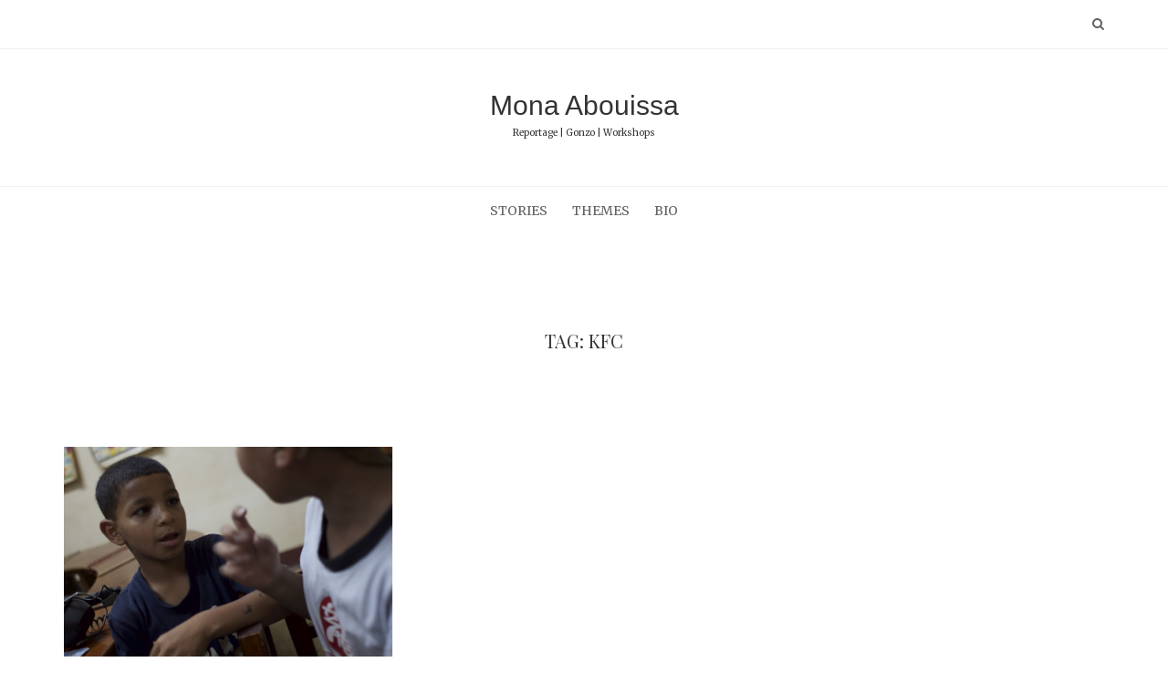

--- FILE ---
content_type: text/html; charset=UTF-8
request_url: https://www.abouissa.com/tag/kfc/
body_size: 5562
content:
<!DOCTYPE html>
<html lang="en-US">
<head>
   
<meta http-equiv="Content-Type" content="text/html; charset=UTF-8" />
<meta name="viewport" content="width=device-width, initial-scale=1.0, maximum-scale=1.2, user-scalable=yes" />

<title>kfc &#8211; Mona Abouissa</title>
<link rel='dns-prefetch' href='//fonts.googleapis.com' />
<link rel='dns-prefetch' href='//s.w.org' />
<link rel="alternate" type="application/rss+xml" title="Mona Abouissa &raquo; Feed" href="https://www.abouissa.com/feed/" />
<link rel="alternate" type="application/rss+xml" title="Mona Abouissa &raquo; Comments Feed" href="https://www.abouissa.com/comments/feed/" />
<link rel="alternate" type="application/rss+xml" title="Mona Abouissa &raquo; kfc Tag Feed" href="https://www.abouissa.com/tag/kfc/feed/" />
		<script type="text/javascript">
			window._wpemojiSettings = {"baseUrl":"https:\/\/s.w.org\/images\/core\/emoji\/13.0.0\/72x72\/","ext":".png","svgUrl":"https:\/\/s.w.org\/images\/core\/emoji\/13.0.0\/svg\/","svgExt":".svg","source":{"concatemoji":"https:\/\/www.abouissa.com\/wp-includes\/js\/wp-emoji-release.min.js?ver=5.5.3"}};
			!function(e,a,t){var r,n,o,i,p=a.createElement("canvas"),s=p.getContext&&p.getContext("2d");function c(e,t){var a=String.fromCharCode;s.clearRect(0,0,p.width,p.height),s.fillText(a.apply(this,e),0,0);var r=p.toDataURL();return s.clearRect(0,0,p.width,p.height),s.fillText(a.apply(this,t),0,0),r===p.toDataURL()}function l(e){if(!s||!s.fillText)return!1;switch(s.textBaseline="top",s.font="600 32px Arial",e){case"flag":return!c([127987,65039,8205,9895,65039],[127987,65039,8203,9895,65039])&&(!c([55356,56826,55356,56819],[55356,56826,8203,55356,56819])&&!c([55356,57332,56128,56423,56128,56418,56128,56421,56128,56430,56128,56423,56128,56447],[55356,57332,8203,56128,56423,8203,56128,56418,8203,56128,56421,8203,56128,56430,8203,56128,56423,8203,56128,56447]));case"emoji":return!c([55357,56424,8205,55356,57212],[55357,56424,8203,55356,57212])}return!1}function d(e){var t=a.createElement("script");t.src=e,t.defer=t.type="text/javascript",a.getElementsByTagName("head")[0].appendChild(t)}for(i=Array("flag","emoji"),t.supports={everything:!0,everythingExceptFlag:!0},o=0;o<i.length;o++)t.supports[i[o]]=l(i[o]),t.supports.everything=t.supports.everything&&t.supports[i[o]],"flag"!==i[o]&&(t.supports.everythingExceptFlag=t.supports.everythingExceptFlag&&t.supports[i[o]]);t.supports.everythingExceptFlag=t.supports.everythingExceptFlag&&!t.supports.flag,t.DOMReady=!1,t.readyCallback=function(){t.DOMReady=!0},t.supports.everything||(n=function(){t.readyCallback()},a.addEventListener?(a.addEventListener("DOMContentLoaded",n,!1),e.addEventListener("load",n,!1)):(e.attachEvent("onload",n),a.attachEvent("onreadystatechange",function(){"complete"===a.readyState&&t.readyCallback()})),(r=t.source||{}).concatemoji?d(r.concatemoji):r.wpemoji&&r.twemoji&&(d(r.twemoji),d(r.wpemoji)))}(window,document,window._wpemojiSettings);
		</script>
		<style type="text/css">
img.wp-smiley,
img.emoji {
	display: inline !important;
	border: none !important;
	box-shadow: none !important;
	height: 1em !important;
	width: 1em !important;
	margin: 0 .07em !important;
	vertical-align: -0.1em !important;
	background: none !important;
	padding: 0 !important;
}
</style>
	<link rel='stylesheet' id='wp-block-library-css'  href='https://www.abouissa.com/wp-includes/css/dist/block-library/style.min.css?ver=5.5.3' type='text/css' media='all' />
<link rel='stylesheet' id='dashicons-css'  href='https://www.abouissa.com/wp-includes/css/dashicons.min.css?ver=5.5.3' type='text/css' media='all' />
<link rel='stylesheet' id='google-fonts-css'  href='https://fonts.googleapis.com/css?family=Cinzel+Decorative%7CMerriweather%3A300%2C400%2C400i%2C700%2C900%7CPlayfair+Display%3A400%2C700%2C900&#038;subset=latin%2Clatin-ext&#038;ver=1.0.0' type='text/css' media='all' />
<link rel='stylesheet' id='bootstrap-css'  href='https://www.abouissa.com/wp-content/themes/avventura-lite/assets/css/bootstrap.css?ver=3.3.7' type='text/css' media='all' />
<link rel='stylesheet' id='font-awesome-css'  href='https://www.abouissa.com/wp-content/themes/avventura-lite/assets/css/font-awesome.css?ver=4.7.0' type='text/css' media='all' />
<link rel='stylesheet' id='prettyPhoto-css'  href='https://www.abouissa.com/wp-content/themes/avventura-lite/assets/css/prettyPhoto.css?ver=3.1.4' type='text/css' media='all' />
<link rel='stylesheet' id='slick-css'  href='https://www.abouissa.com/wp-content/themes/avventura-lite/assets/css/slick.css?ver=1.8.0' type='text/css' media='all' />
<link rel='stylesheet' id='avventura-lite-style-css'  href='https://www.abouissa.com/wp-content/themes/avventura-lite/style.css?ver=5.5.3' type='text/css' media='all' />
<style id='avventura-lite-style-inline-css' type='text/css'>
#logo a { font-size:40px; }#logo a span { font-size:10px; }#logo a span { margin-top:7px; }nav#mainmenu ul li a { font-weight:400;}nav#mainmenu ul li a { text-transform:uppercase;}
				.post-article a,
				.post-article p,
				.post-article li,
				.post-article address,
				.post-article dd,
				.post-article blockquote,
				.post-article td,
				.post-article th,
				.post-article span,
				.sidebar-area a,
				.sidebar-area p,
				.sidebar-area li,
				.sidebar-area address,
				.sidebar-area dd,
				.sidebar-area blockquote,
				.sidebar-area td,
				.sidebar-area th,
				.sidebar-area span,
				.textwidget { font-size:12px}
				h1, 
				h1.title, 
				h1.title a, 
				h1.title span { font-size:17px; }
				h2, 
				h2.title, 
				h2.title a, 
				h2.title span { font-size:15px; }
				h3, 
				h3.title, 
				h3.title a, 
				h3.title span { font-size:18px; }
				h4, 
				h4.title, 
				h4.title a, 
				h4.title span { font-size:15px; }
				h5, 
				h5.title, 
				h5.title a, 
				h5.title span { font-size:16px; }
				h6, 
				h6.title, 
				h6.title a, 
				h6.title span { font-size:14px; }
	
				h1,
				h2,
				h3,
				h4,
				h5,
				h6,
				h1.title a,
				h2.title a,
				h3.title a,
				h4.title a,
				h5.title a,
				h6.title a,
				h1.title span,
				h2.title span,
				h3.title span,
				h4.title span,
				h5.title span,
				h6.title span { font-weight:400; }
	
				h1,
				h2,
				h3,
				h4,
				h5,
				h6,
				h1.title a,
				h2.title a,
				h3.title a,
				h4.title a,
				h5.title a,
				h6.title a { text-transform:uppercase; }
</style>
<link rel='stylesheet' id='avventura-lite-woocommerce-css'  href='https://www.abouissa.com/wp-content/themes/avventura-lite/assets/css/avventura-lite-woocommerce.css?ver=1.0.0' type='text/css' media='all' />
<link rel='stylesheet' id='avventura-lite-cyan-css'  href='https://www.abouissa.com/wp-content/themes/avventura-lite/assets/skins/cyan.css?ver=1.0.0' type='text/css' media='all' />
<script type='text/javascript' src='https://www.abouissa.com/wp-includes/js/jquery/jquery.js?ver=1.12.4-wp' id='jquery-core-js'></script>
<!--[if IE 8]>
<script type='text/javascript' src='https://www.abouissa.com/wp-content/themes/avventura-lite/assets/scripts/html5shiv.js?ver=3.7.3' id='avventura-lite-html5shiv-js'></script>
<![endif]-->
<!--[if IE 8]>
<script type='text/javascript' src='https://www.abouissa.com/wp-content/themes/avventura-lite/assets/scripts/selectivizr.js?ver=1.0.3b' id='avventura-lite-selectivizr-js'></script>
<![endif]-->
<link rel="https://api.w.org/" href="https://www.abouissa.com/wp-json/" /><link rel="alternate" type="application/json" href="https://www.abouissa.com/wp-json/wp/v2/tags/264" /><link rel="EditURI" type="application/rsd+xml" title="RSD" href="https://www.abouissa.com/xmlrpc.php?rsd" />
<link rel="wlwmanifest" type="application/wlwmanifest+xml" href="https://www.abouissa.com/wp-includes/wlwmanifest.xml" /> 
<meta name="generator" content="WordPress 5.5.3" />
<style type="text/css" id="custom-background-css">
body.custom-background { background-color: #ffffff; }
</style>
			<style type="text/css" id="wp-custom-css">
			
.wp-calendar  , .wp-calendar-nav, .wp-calendar-nav-prev , .wp-calendar-nav-next , .widget_calendar , .calendar_wrap , .mobile-navigation , .widget_archive
 {
	visibility: hidden !important;
}


#post-article widget_archive
 {
	visibility: hidden;
}



#logo a {
	font-family: Helvetica, sans-serif;
	font-size:30px;
	color:#333;
	text-decoration:none;
	text-align:center;
	-webkit-transition: all .3s ease;
	-moz-transition: all .3s ease;
	-o-transition: all .3s ease;
	line-height:0.8em
}
#wp-calendar caption {
	visibility: hidden;
	
}
.post-article .entry-date + p:first-letter {
	all: unset;
}

.post-article .widget_archive
{
	visibility: hidden !important;
}

.post-article .widget_calendar 
{
	visibility: hidden !important;
}

		</style>
		
</head>

<body class="archive tag tag-kfc tag-264 custom-background">


<a class="skip-link screen-reader-text" href="#content">Skip to content</a>


        <div id="sidebar-wrapper">
            
            <div id="scroll-sidebar" class="clearfix">

                <div class="wrap">

                	<a class="mobile-navigation" href="#modal-sidebar">
                		<i class="fa fa-times open"></i>
                	</a>
                	
	                <div class="mobilemenu-box">
						<nav id="mobilemenu"><ul id="menu-articles" class="menu"><li id="menu-item-962" class="menu-item menu-item-type-post_type menu-item-object-page current_page_parent menu-item-962"><a href="https://www.abouissa.com/stories/">Stories</a></li>
<li id="menu-item-963" class="menu-item menu-item-type-post_type menu-item-object-page menu-item-963"><a href="https://www.abouissa.com/themes/">Themes</a></li>
<li id="menu-item-966" class="menu-item menu-item-type-post_type menu-item-object-page menu-item-966"><a href="https://www.abouissa.com/about/">Bio</a></li>
</ul></nav> 
					</div>
	                
	                    
		<div class="sidebar-area">
                    
		<div class="post-article widget-box widget_calendar"><div class="title-container"><h3 class="title">Calendar</h3></div><div id="calendar_wrap" class="calendar_wrap"><table id="wp-calendar" class="wp-calendar-table">
	<caption>January 2026</caption>
	<thead>
	<tr>
		<th scope="col" title="Monday">M</th>
		<th scope="col" title="Tuesday">T</th>
		<th scope="col" title="Wednesday">W</th>
		<th scope="col" title="Thursday">T</th>
		<th scope="col" title="Friday">F</th>
		<th scope="col" title="Saturday">S</th>
		<th scope="col" title="Sunday">S</th>
	</tr>
	</thead>
	<tbody>
	<tr>
		<td colspan="3" class="pad">&nbsp;</td><td>1</td><td>2</td><td>3</td><td>4</td>
	</tr>
	<tr>
		<td>5</td><td>6</td><td>7</td><td>8</td><td>9</td><td>10</td><td>11</td>
	</tr>
	<tr>
		<td>12</td><td>13</td><td>14</td><td>15</td><td>16</td><td>17</td><td>18</td>
	</tr>
	<tr>
		<td>19</td><td>20</td><td id="today">21</td><td>22</td><td>23</td><td>24</td><td>25</td>
	</tr>
	<tr>
		<td>26</td><td>27</td><td>28</td><td>29</td><td>30</td><td>31</td>
		<td class="pad" colspan="1">&nbsp;</td>
	</tr>
	</tbody>
	</table><nav aria-label="Previous and next months" class="wp-calendar-nav">
		<span class="wp-calendar-nav-prev"><a href="https://www.abouissa.com/2021/01/">&laquo; Jan</a></span>
		<span class="pad">&nbsp;</span>
		<span class="wp-calendar-nav-next">&nbsp;</span>
	</nav></div></div><div class="post-article widget-box widget_calendar"><div class="title-container"><h3 class="title">Archives</h3></div>
			<ul>
					<li><a href='https://www.abouissa.com/2021/01/'>January 2021</a></li>
	<li><a href='https://www.abouissa.com/2020/01/'>January 2020</a></li>
	<li><a href='https://www.abouissa.com/2018/01/'>January 2018</a></li>
	<li><a href='https://www.abouissa.com/2017/01/'>January 2017</a></li>
	<li><a href='https://www.abouissa.com/2013/01/'>January 2013</a></li>
	<li><a href='https://www.abouissa.com/2012/01/'>January 2012</a></li>
	<li><a href='https://www.abouissa.com/2011/01/'>January 2011</a></li>
	<li><a href='https://www.abouissa.com/2009/01/'>January 2009</a></li>
	<li><a href='https://www.abouissa.com/2007/01/'>January 2007</a></li>
			</ul>

			</div><div class="post-article widget-box widget_calendar"><div class="title-container"><h3 class="title">Categories</h3></div>
			<ul>
					<li class="cat-item cat-item-89"><a href="https://www.abouissa.com/category/all/escape/">Escape</a>
</li>
	<li class="cat-item cat-item-92"><a href="https://www.abouissa.com/category/all/identity/">Identity</a>
</li>
	<li class="cat-item cat-item-90"><a href="https://www.abouissa.com/category/all/quest/">Quest</a>
</li>
	<li class="cat-item cat-item-93"><a href="https://www.abouissa.com/category/all/revolt/">Revolt</a>
</li>
	<li class="cat-item cat-item-95"><a href="https://www.abouissa.com/category/all/">Themes</a>
</li>
	<li class="cat-item cat-item-91"><a href="https://www.abouissa.com/category/all/tribe/">Tribe</a>
</li>
	<li class="cat-item cat-item-94"><a href="https://www.abouissa.com/category/all/vocation/">Vocation</a>
</li>
			</ul>

			</div>                        
		</div>
            
	                
            	</div>

            </div>
        
        </div>
        

<div id="overlay-body"></div>
<div id="wrapper">
				
	<header id="header-wrapper" class="light" >
	
		<div id="header">
                        
			<div class="container">
                        
				<div class="row">
                                    
					<div class="col-md-12" >

                        <a class="mobile-navigation" href="#modal-sidebar">
                            <i class="fa fa-bars"></i>
                        </a>

						            
						<div class="header-search"> 
							<a class="open-search-form" href="#search-form"><i class="fa fa-search" aria-hidden="true"></i></a>
							<div class="search-form">    
    <form role="search" method="get" id="header-searchform" action="https://www.abouissa.com/">
		<input type="text" placeholder="Type here &amp; click enter." name="s" id="header-s" autocomplete="off" />
    </form>
    <a class="close-search-form" href="#close-search-form"><i class="fa fa-times searchform-close-button"></i></a>
    
</div>
						</div>
            
						<div class="clear"></div>
                    
					</div>
            
				</div>
                            
			</div>
                                    
		</div>

        <div id="logo-wrapper">
    
            <div class="container">
                                
                <div class="row">
                                            
                    <div class="col-md-12" >
                                                
                        <div id="logo">
                        
                            <a href="https://www.abouissa.com/" title="Mona Abouissa">Mona Abouissa<span>Reportage | Gonzo | Workshops</span></a>                    
                        </div>
                                            
                    </div>
                                        
                </div>
                                    
            </div>
        
        </div>
        
        <div id="menu-wrapper">
    
            <div class="container">
                                
                <div class="row">
                                            
                    <div class="col-md-12">

                        <button class="menu-toggle" aria-controls="mainmenu" aria-expanded="false" type="button">
                            <span aria-hidden="true">Menu</span>
                            <span class="dashicons" aria-hidden="true"></span>
                        </button>

                        <nav id="mainmenu" >
                        
                            <ul id="menu-articles-1" class="menu"><li class="menu-item menu-item-type-post_type menu-item-object-page current_page_parent menu-item-962"><a href="https://www.abouissa.com/stories/">Stories</a></li>
<li class="menu-item menu-item-type-post_type menu-item-object-page menu-item-963"><a href="https://www.abouissa.com/themes/">Themes</a></li>
<li class="menu-item menu-item-type-post_type menu-item-object-page menu-item-966"><a href="https://www.abouissa.com/about/">Bio</a></li>
</ul>                                                
                        </nav> 
                        
                    </div>
                                            
                </div>
                                        
			</div>
                                    
		</div>
        
	</header><div id="content" class="container">
	
    <div class='row'>			
			<div class="post-container col-md-12" >
		
				<article class="post-article category">
						
					<h1>Tag: kfc</h1>
		
				</article>
		
			</div>
	
</div>
        <div class="row masonry" id="masonry">
                
			           
                <div id="post-31" class="post-31 post type-post status-publish format-standard has-post-thumbnail hentry category-all category-tribe tag-cairo tag-deaf tag-disability tag-discrimination tag-education tag-football tag-illiteracy tag-innoculation tag-integration tag-kfc tag-rehabilitation tag-sign-language tag-stereotype tag-technology tag-unemployment post-container masonry-item col-md-4">
            
                    			
			<div class="pin-container no-overlay">
					
				<img width="900" height="600" src="https://www.abouissa.com/wp-content/uploads/2022/07/Deaf-scaled.jpg" class="attachment-avventura_lite_blog_thumbnail size-avventura_lite_blog_thumbnail wp-post-image" alt="" loading="lazy" srcset="https://www.abouissa.com/wp-content/uploads/2022/07/Deaf-scaled.jpg 2560w, https://www.abouissa.com/wp-content/uploads/2022/07/Deaf-300x200.jpg 300w, https://www.abouissa.com/wp-content/uploads/2022/07/Deaf-1024x683.jpg 1024w, https://www.abouissa.com/wp-content/uploads/2022/07/Deaf-768x512.jpg 768w, https://www.abouissa.com/wp-content/uploads/2022/07/Deaf-1536x1024.jpg 1536w, https://www.abouissa.com/wp-content/uploads/2022/07/Deaf-2048x1365.jpg 2048w" sizes="(max-width: 900px) 100vw, 900px" />                    
			</div>
			
	    
        <div class="post-article">
        
            <span class="entry-category"><a href="https://www.abouissa.com/category/all/" rel="category tag">Themes</a> . <a href="https://www.abouissa.com/category/all/tribe/" rel="category tag">Tribe</a></span><h3 class="title page-title"><a href="https://www.abouissa.com/conversations-with-the-deaf/"><span>Conversations with the Deaf</span></a></h3><span class="entry-date">On January 4, 2007 by <a href="https://www.abouissa.com/author/bogousegmail-com/" title="Posts by Mona Abouissa" rel="author">Mona Abouissa</a></span><p>It is hard to live in Egypt with a disability, with unequipped infrastructure and deformed stereotypes &#8211; and no state support. The article is about being unheard.  </p>
<div class="read-more-wrapper"><a class="read-more" href="https://www.abouissa.com/conversations-with-the-deaf/" title="Read More"> <span class="button ">Read More</span></a></div>
        
        </div>

	            
                </div>
        
			                
        </div>
		

</div>    <footer id="footer">
    
    	        
        <div class="container">
    
             <div class="row copyright" >
                
                <div class="col-md-12" >

                    <p>

						Copyright Mona Abouissa 2026            
                   <!--     <a href="https://www.themeinprogress.com/" target="_blank"> | Theme by ThemeinProgress</a>
                        <a href="http://wordpress.org/" title="A Semantic Personal Publishing Platform" rel="generator"> | Proudly powered by WordPress</a>
-->
                    </p>

                                        
                </div>
            
            </div>
            
        </div>
    
    </footer>

</div>

<div id="back-to-top"><span class="dashicons dashicons-arrow-up-alt"></span></div><script type='text/javascript' src='https://www.abouissa.com/wp-content/themes/avventura-lite/assets/js/jquery.easing.js?ver=1.3' id='jquery-easing-js'></script>
<script type='text/javascript' src='https://www.abouissa.com/wp-content/themes/avventura-lite/assets/js/jquery.fitvids.js?ver=1.1' id='jquery-fitvids-js'></script>
<script type='text/javascript' src='https://www.abouissa.com/wp-content/themes/avventura-lite/assets/js/jquery.nicescroll.js?ver=3.7.6' id='jquery-nicescroll-js'></script>
<script type='text/javascript' src='https://www.abouissa.com/wp-content/themes/avventura-lite/assets/js/prettyPhoto.js?ver=3.1.4' id='prettyPhoto-js'></script>
<script type='text/javascript' src='https://www.abouissa.com/wp-content/themes/avventura-lite/assets/js/slick.js?ver=1.8.0' id='slick-js'></script>
<script type='text/javascript' src='https://www.abouissa.com/wp-content/themes/avventura-lite/assets/js/jquery.touchSwipe.js?ver=1.6.18' id='jquery-touchSwipe-js'></script>
<script type='text/javascript' src='https://www.abouissa.com/wp-includes/js/imagesloaded.min.js?ver=4.1.4' id='imagesloaded-js'></script>
<script type='text/javascript' src='https://www.abouissa.com/wp-includes/js/masonry.min.js?ver=4.2.2' id='masonry-js'></script>
<script type='text/javascript' src='https://www.abouissa.com/wp-content/themes/avventura-lite/assets/js/avventura-lite-template.js?ver=1.0.0' id='avventura-lite-template-js'></script>
<script type='text/javascript' id='avventura-lite-navigation-js-extra'>
/* <![CDATA[ */
var accessibleNavigationScreenReaderText = {"expandMain":"Open the main menu","collapseMain":"Close the main menu","expandChild":"expand submenu","collapseChild":"collapse submenu"};
/* ]]> */
</script>
<script type='text/javascript' src='https://www.abouissa.com/wp-content/themes/avventura-lite/assets/js/navigation.js?ver=1.0' id='avventura-lite-navigation-js'></script>
<script type='text/javascript' src='https://www.abouissa.com/wp-includes/js/wp-embed.min.js?ver=5.5.3' id='wp-embed-js'></script>
   

</body>

</html>